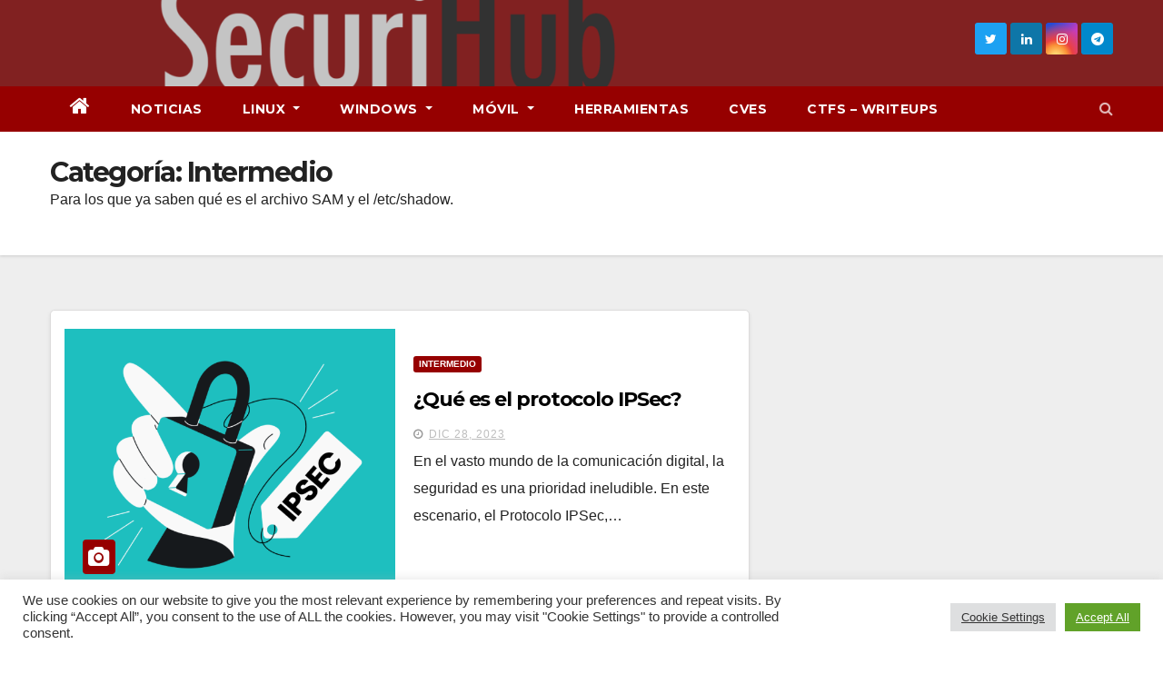

--- FILE ---
content_type: text/css
request_url: https://securihub.com/wp-content/themes/news-way/style.css?ver=0.4.1640731047
body_size: 778
content:
/*
Theme Name: News-way
Template: newsup
Author: Child Theme Configurator
Tags: blog,portfolio,news,grid-Layout,one-column,two-columns,three-columns,flexible-header,left-sidebar,right-sidebar,custom-background,custom-colors,custom-logo,custom-menu,featured-images,footer-widgets,full-width-template,post-formats,rtl-language-support,theme-options,sticky-post,threaded-comments,translation-ready,block-styles,wide-blocks
Version: 0.4.1640731047
Updated: 2021-12-28 23:37:27

*/

#content.home {
    padding-top: 30px;
}
.mg-tpt-tag-area {
    border-bottom: none;
}
span.time {
    margin-left: 5px;
    line-height: 35px;
    font-size: 14px;
    -moz-border-radius: 2px;
    -webkit-border-radius: 2px;
    -o-border-radius: 2px;
    border-radius: 2px;
    font-weight: 600;
    padding: 2px 4px;
}
.mg-headwidget.center .heacent {
    margin-top: unset !important;
    margin-top: 40px;
    color: #fff;
}
.mg-headwidget.center .logo-center, .mg-headwidget.center .navbar-header, .mg-headwidget.center .site-branding-text {
    float: none;
    text-align: center;
}
.mg-headwidget.center .navbar-brand {
    float: none;
    display: inline-block;
    font-weight: bold;
    margin: 8px auto 0;
}
.m-header {
    display: none;
}
.desk-header {
    display: flex;
}
.mg-blog-post.md {
    float: left;
    height: 236px;
    width: 49.8%;
}
.mg-blog-post.md .bottom h4 {
    font-size: 26px;
}
.mb1px {
    margin-bottom: 1px;
}
.trending-area .title {
    display: flex;
    border-bottom: 2px solid #eee;
    height: 41px;
    width: 100%;
    align-items: center;
}
.trending-area .title h4 {
    line-height: 1;
    font-size: 18px;
    position: relative;
    padding: 0 10px;
    margin: 0;
}
.trending-area .title h4::before {
    left: 0;
    height: 2px;
    width: 100%;
    position: absolute;
    bottom: -12px;
    content: "";
}
.trending-area .small-list-post img {
    -moz-border-radius: 50%;
    -webkit-border-radius: 50%;
    -o-border-radius: 50%;
    border-radius: 50%;
}
.trending-area .img-small-post {
    position: relative;
}
.trending-area.mg-posts-sec-inner .small-list-post {
    counter-reset: tr_post;
}
.trending-area .img-small-post:before {
    display: flex;
    left: 0;
    height: 100%;
    font-size: 22px;
    width: 100%;
    -moz-border-radius: 50%;
    -webkit-border-radius: 50%;
    -o-border-radius: 50%;
    border-radius: 50%;
    font-weight: 600;
    position: absolute;
    right: 0;
    top: 0;
    bottom: 0;
    content: counter(tr_post);
    align-items: center;
    justify-content: center;
    -moz-transform: translateY(0);
    -webkit-transform: translateY(0);
    -o-transform: translateY(0);
    transform: translateY(0);
    counter-increment: tr_post;
    margin: 0 auto;
}
.trending-area.mg-posts-sec-inner .small-list-post li {
    margin-bottom: 6px;
}
.post-items ul:not(.post-categories) li a, .post-items ol:not(.post-categories) li a, .post-items table a, strong a, blockquote a, code a, p a, span:not(.author-name):not(.comments-link):not(.posted-on):not(.post-list) a, .navigation.posts-navigation .nav-links a:hover, .navigation.posts-navigation .nav-links a:hover, #cancel-comment-reply-link, .comment-reply-link {
    text-decoration: underline;
}
@media (max-width: 991.98px) {
.m-header {
    display: flex;
    justify-content: space-between;
}
.desk-header {
    display: none;
}
}
@media (max-width: 991px) {
.navbar-wp .navbar-nav > li> a i {
    display: none;
}
}
@media screen and (max-width: 767px) and (min-width: 240px) {
.mg-headwidget .navbar-wp .navbar-nav > li> a {
    border-bottom: 1px solid rgba(225,225,225,0.4);
    position: relative;
}
}
@media (min-width: 1200px) {
.container-fluid {
    padding-right: 15px;
    padding-left: 15px;
    max-width: 1200px;
}
.mg-blog-post.md .bottom h4 {
    max-height: 65px;
    overflow: hidden;
}
}
